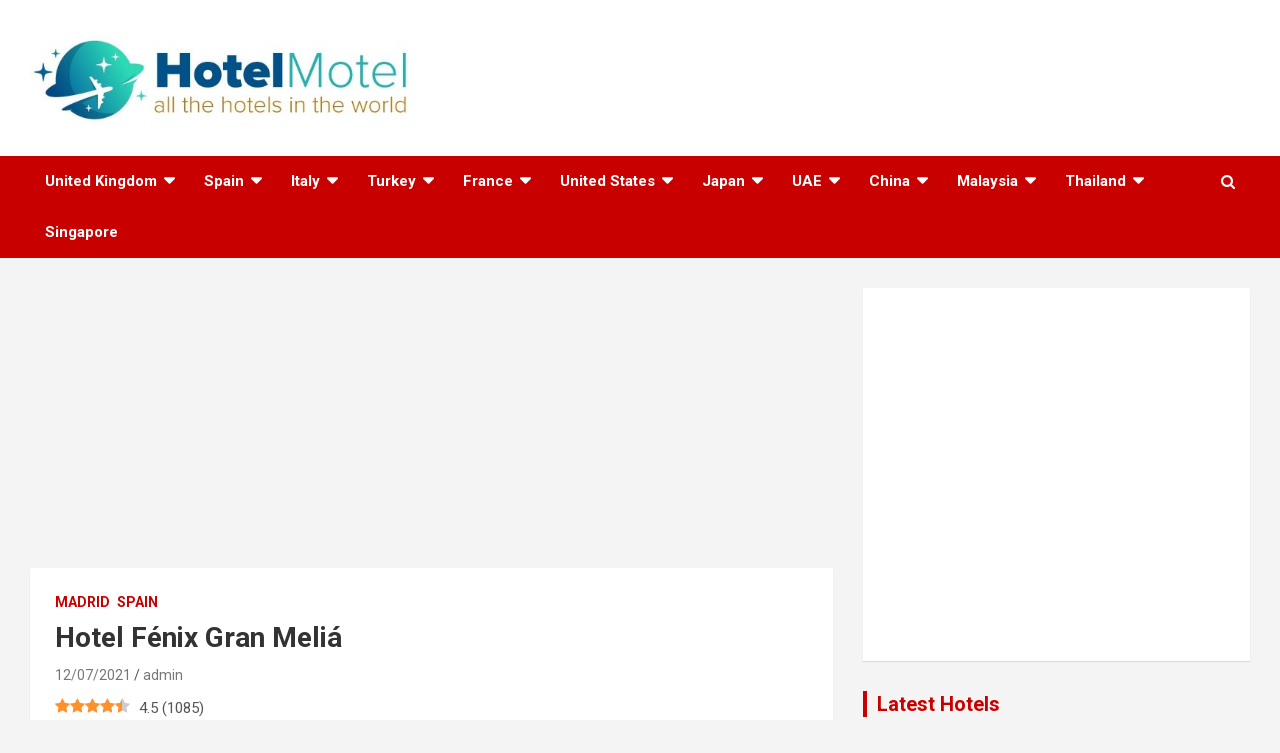

--- FILE ---
content_type: text/html; charset=UTF-8
request_url: https://www.hotelmotel.net/hotel-fenix-gran-melia/
body_size: 11335
content:
<!doctype html> <html dir="ltr" lang="en-GB" prefix="og: https://ogp.me/ns#"> <head> <meta charset="UTF-8">  <meta name="viewport" content="width=device-width"><link rel="profile" href="https://gmpg.org/xfn/11"> <title>Hotel Fénix Gran Meliá Madrid, Spain Prices and Online Reservation</title>  <meta name="description" content="Hotel Fénix Gran Meliá best prices and online booking 2026. You can check the accommodation opportunities and make a hotel reservation in Hotel Fénix Gran Meliá."> <meta name="robots" content="max-image-preview:large"> <meta name="author" content="admin"> <link rel="canonical" href="https://www.hotelmotel.net/hotel-fenix-gran-melia/"> <meta name="generator" content="All in One SEO (AIOSEO) 4.9.3"> <script src="https://pagead2.googlesyndication.com/pagead/js/adsbygoogle.js" async></script>  <script src="https://www.googletagmanager.com/gtag/js?id=UA-60088013-10" async></script> <script>
 window.dataLayer = window.dataLayer || [];
 function gtag(){dataLayer.push(arguments);}
 gtag('js', new Date());
 gtag('config', 'UA-60088013-10');</script> <base target="_blank"> <meta property="og:locale" content="en_GB"> <meta property="og:site_name" content="All the Hotels in the World -"> <meta property="og:type" content="article"> <meta property="og:title" content="Hotel Fénix Gran Meliá Madrid, Spain Prices and Online Reservation"> <meta property="og:description" content="Hotel Fénix Gran Meliá best prices and online booking 2026. You can check the accommodation opportunities and make a hotel reservation in Hotel Fénix Gran Meliá."> <meta property="og:url" content="https://www.hotelmotel.net/hotel-fenix-gran-melia/"> <meta property="og:image" content="https://www.hotelmotel.net/wp-content/uploads/2021/05/logo.jpg"> <meta property="og:image:secure_url" content="https://www.hotelmotel.net/wp-content/uploads/2021/05/logo.jpg"> <meta property="article:published_time" content="2021-07-12T16:36:23+00:00"> <meta property="article:modified_time" content="2021-07-13T13:38:36+00:00"> <meta name="twitter:card" content="summary"> <meta name="twitter:title" content="Hotel Fénix Gran Meliá Madrid, Spain Prices and Online Reservation"> <meta name="twitter:description" content="Hotel Fénix Gran Meliá best prices and online booking 2026. You can check the accommodation opportunities and make a hotel reservation in Hotel Fénix Gran Meliá."> <meta name="twitter:image" content="https://www.hotelmotel.net/wp-content/uploads/2021/05/logo.jpg"> <script type="application/ld+json" class="aioseo-schema">
			{"@context":"https:\/\/schema.org","@graph":[{"@type":"BlogPosting","@id":"https:\/\/www.hotelmotel.net\/hotel-fenix-gran-melia\/#blogposting","name":"Hotel F\u00e9nix Gran Meli\u00e1 Madrid, Spain Prices and Online Reservation","headline":"Hotel F\u00e9nix Gran Meli\u00e1","author":{"@id":"https:\/\/www.hotelmotel.net\/author\/hotelmotel\/#author"},"publisher":{"@id":"https:\/\/www.hotelmotel.net\/#organization"},"image":{"@type":"ImageObject","url":"https:\/\/lh3.googleusercontent.com\/p\/AF1QipNirVvxlB05SvARxNg5JoGrMHUlFa6XXLNq4n-A=s1600-w800-h398"},"datePublished":"2021-07-12T16:36:23+01:00","dateModified":"2021-07-13T13:38:36+01:00","inLanguage":"en-GB","commentCount":4,"mainEntityOfPage":{"@id":"https:\/\/www.hotelmotel.net\/hotel-fenix-gran-melia\/#webpage"},"isPartOf":{"@id":"https:\/\/www.hotelmotel.net\/hotel-fenix-gran-melia\/#webpage"},"articleSection":"Madrid, Spain"},{"@type":"BreadcrumbList","@id":"https:\/\/www.hotelmotel.net\/hotel-fenix-gran-melia\/#breadcrumblist","itemListElement":[{"@type":"ListItem","@id":"https:\/\/www.hotelmotel.net#listItem","position":1,"name":"Ev","item":"https:\/\/www.hotelmotel.net","nextItem":{"@type":"ListItem","@id":"https:\/\/www.hotelmotel.net\/hotels\/spain\/#listItem","name":"Spain"}},{"@type":"ListItem","@id":"https:\/\/www.hotelmotel.net\/hotels\/spain\/#listItem","position":2,"name":"Spain","item":"https:\/\/www.hotelmotel.net\/hotels\/spain\/","nextItem":{"@type":"ListItem","@id":"https:\/\/www.hotelmotel.net\/hotels\/spain\/madrid\/#listItem","name":"Madrid"},"previousItem":{"@type":"ListItem","@id":"https:\/\/www.hotelmotel.net#listItem","name":"Ev"}},{"@type":"ListItem","@id":"https:\/\/www.hotelmotel.net\/hotels\/spain\/madrid\/#listItem","position":3,"name":"Madrid","item":"https:\/\/www.hotelmotel.net\/hotels\/spain\/madrid\/","nextItem":{"@type":"ListItem","@id":"https:\/\/www.hotelmotel.net\/hotel-fenix-gran-melia\/#listItem","name":"Hotel F\u00e9nix Gran Meli\u00e1"},"previousItem":{"@type":"ListItem","@id":"https:\/\/www.hotelmotel.net\/hotels\/spain\/#listItem","name":"Spain"}},{"@type":"ListItem","@id":"https:\/\/www.hotelmotel.net\/hotel-fenix-gran-melia\/#listItem","position":4,"name":"Hotel F\u00e9nix Gran Meli\u00e1","previousItem":{"@type":"ListItem","@id":"https:\/\/www.hotelmotel.net\/hotels\/spain\/madrid\/#listItem","name":"Madrid"}}]},{"@type":"Organization","@id":"https:\/\/www.hotelmotel.net\/#organization","name":"Turkey Hotels","url":"https:\/\/www.hotelmotel.net\/","logo":{"@type":"ImageObject","url":"https:\/\/www.hotelmotel.net\/wp-content\/uploads\/2021\/05\/logo.jpg","@id":"https:\/\/www.hotelmotel.net\/hotel-fenix-gran-melia\/#organizationLogo","width":525,"height":130,"caption":"logo"},"image":{"@id":"https:\/\/www.hotelmotel.net\/hotel-fenix-gran-melia\/#organizationLogo"}},{"@type":"Person","@id":"https:\/\/www.hotelmotel.net\/author\/hotelmotel\/#author","url":"https:\/\/www.hotelmotel.net\/author\/hotelmotel\/","name":"admin","image":{"@type":"ImageObject","@id":"https:\/\/www.hotelmotel.net\/hotel-fenix-gran-melia\/#authorImage","url":"https:\/\/secure.gravatar.com\/avatar\/7da5946f47e81354db9364bbd011f4e59d3e3ae2210df5a956c4c93a1043259e?s=96&d=mm&r=g","width":96,"height":96,"caption":"admin"}},{"@type":"WebPage","@id":"https:\/\/www.hotelmotel.net\/hotel-fenix-gran-melia\/#webpage","url":"https:\/\/www.hotelmotel.net\/hotel-fenix-gran-melia\/","name":"Hotel F\u00e9nix Gran Meli\u00e1 Madrid, Spain Prices and Online Reservation","description":"Hotel F\u00e9nix Gran Meli\u00e1 best prices and online booking 2026. You can check the accommodation opportunities and make a hotel reservation in Hotel F\u00e9nix Gran Meli\u00e1.","inLanguage":"en-GB","isPartOf":{"@id":"https:\/\/www.hotelmotel.net\/#website"},"breadcrumb":{"@id":"https:\/\/www.hotelmotel.net\/hotel-fenix-gran-melia\/#breadcrumblist"},"author":{"@id":"https:\/\/www.hotelmotel.net\/author\/hotelmotel\/#author"},"creator":{"@id":"https:\/\/www.hotelmotel.net\/author\/hotelmotel\/#author"},"image":{"@type":"ImageObject","url":"https:\/\/lh3.googleusercontent.com\/p\/AF1QipNirVvxlB05SvARxNg5JoGrMHUlFa6XXLNq4n-A=s1600-w800-h398","@id":"https:\/\/www.hotelmotel.net\/hotel-fenix-gran-melia\/#mainImage"},"primaryImageOfPage":{"@id":"https:\/\/www.hotelmotel.net\/hotel-fenix-gran-melia\/#mainImage"},"datePublished":"2021-07-12T16:36:23+01:00","dateModified":"2021-07-13T13:38:36+01:00"},{"@type":"WebSite","@id":"https:\/\/www.hotelmotel.net\/#website","url":"https:\/\/www.hotelmotel.net\/","name":"All the Hotels in the World","inLanguage":"en-GB","publisher":{"@id":"https:\/\/www.hotelmotel.net\/#organization"}}]}
		</script>  <link rel="preload" href="https://www.hotelmotel.net/wp-content/plugins/rate-my-post/public/css/fonts/ratemypost.ttf" type="font/ttf" as="font" crossorigin="anonymous"><link rel="dns-prefetch" href="//fonts.googleapis.com"> <link rel="alternate" type="application/rss+xml" title="All the Hotels in the World &raquo; Feed" href="https://www.hotelmotel.net/feed/"> <link rel="alternate" type="application/rss+xml" title="All the Hotels in the World &raquo; Comments Feed" href="https://www.hotelmotel.net/comments/feed/"> <link rel="alternate" type="application/rss+xml" title="All the Hotels in the World &raquo; Hotel Fénix Gran Meliá Comments Feed" href="https://www.hotelmotel.net/hotel-fenix-gran-melia/feed/"> <link rel="alternate" title="oEmbed (JSON)" type="application/json+oembed" href="https://www.hotelmotel.net/wp-json/oembed/1.0/embed?url=https%3A%2F%2Fwww.hotelmotel.net%2Fhotel-fenix-gran-melia%2F"> <link rel="alternate" title="oEmbed (XML)" type="text/xml+oembed" href="https://www.hotelmotel.net/wp-json/oembed/1.0/embed?url=https%3A%2F%2Fwww.hotelmotel.net%2Fhotel-fenix-gran-melia%2F&#038;format=xml"> <script src="/s/54f2a2.js" defer></script><style id="wp-img-auto-sizes-contain-inline-css" type="text/css">
img:is([sizes=auto i],[sizes^="auto," i]){contain-intrinsic-size:3000px 1500px}
/*# sourceURL=wp-img-auto-sizes-contain-inline-css */
</style> <style id="wp-emoji-styles-inline-css" type="text/css">

	img.wp-smiley, img.emoji {
		display: inline !important;
		border: none !important;
		box-shadow: none !important;
		height: 1em !important;
		width: 1em !important;
		margin: 0 0.07em !important;
		vertical-align: -0.1em !important;
		background: none !important;
		padding: 0 !important;
	}
/*# sourceURL=wp-emoji-styles-inline-css */
</style> <style id="wp-block-library-inline-css" type="text/css">
:root{--wp-block-synced-color:#7a00df;--wp-block-synced-color--rgb:122,0,223;--wp-bound-block-color:var(--wp-block-synced-color);--wp-editor-canvas-background:#ddd;--wp-admin-theme-color:#007cba;--wp-admin-theme-color--rgb:0,124,186;--wp-admin-theme-color-darker-10:#006ba1;--wp-admin-theme-color-darker-10--rgb:0,107,160.5;--wp-admin-theme-color-darker-20:#005a87;--wp-admin-theme-color-darker-20--rgb:0,90,135;--wp-admin-border-width-focus:2px}@media (min-resolution:192dpi){:root{--wp-admin-border-width-focus:1.5px}}.wp-element-button{cursor:pointer}:root .has-very-light-gray-background-color{background-color:#eee}:root .has-very-dark-gray-background-color{background-color:#313131}:root .has-very-light-gray-color{color:#eee}:root .has-very-dark-gray-color{color:#313131}:root .has-vivid-green-cyan-to-vivid-cyan-blue-gradient-background{background:linear-gradient(135deg,#00d084,#0693e3)}:root .has-purple-crush-gradient-background{background:linear-gradient(135deg,#34e2e4,#4721fb 50%,#ab1dfe)}:root .has-hazy-dawn-gradient-background{background:linear-gradient(135deg,#faaca8,#dad0ec)}:root .has-subdued-olive-gradient-background{background:linear-gradient(135deg,#fafae1,#67a671)}:root .has-atomic-cream-gradient-background{background:linear-gradient(135deg,#fdd79a,#004a59)}:root .has-nightshade-gradient-background{background:linear-gradient(135deg,#330968,#31cdcf)}:root .has-midnight-gradient-background{background:linear-gradient(135deg,#020381,#2874fc)}:root{--wp--preset--font-size--normal:16px;--wp--preset--font-size--huge:42px}.has-regular-font-size{font-size:1em}.has-larger-font-size{font-size:2.625em}.has-normal-font-size{font-size:var(--wp--preset--font-size--normal)}.has-huge-font-size{font-size:var(--wp--preset--font-size--huge)}.has-text-align-center{text-align:center}.has-text-align-left{text-align:left}.has-text-align-right{text-align:right}.has-fit-text{white-space:nowrap!important}#end-resizable-editor-section{display:none}.aligncenter{clear:both}.items-justified-left{justify-content:flex-start}.items-justified-center{justify-content:center}.items-justified-right{justify-content:flex-end}.items-justified-space-between{justify-content:space-between}.screen-reader-text{border:0;clip-path:inset(50%);height:1px;margin:-1px;overflow:hidden;padding:0;position:absolute;width:1px;word-wrap:normal!important}.screen-reader-text:focus{background-color:#ddd;clip-path:none;color:#444;display:block;font-size:1em;height:auto;left:5px;line-height:normal;padding:15px 23px 14px;text-decoration:none;top:5px;width:auto;z-index:100000}html :where(.has-border-color){border-style:solid}html :where([style*=border-top-color]){border-top-style:solid}html :where([style*=border-right-color]){border-right-style:solid}html :where([style*=border-bottom-color]){border-bottom-style:solid}html :where([style*=border-left-color]){border-left-style:solid}html :where([style*=border-width]){border-style:solid}html :where([style*=border-top-width]){border-top-style:solid}html :where([style*=border-right-width]){border-right-style:solid}html :where([style*=border-bottom-width]){border-bottom-style:solid}html :where([style*=border-left-width]){border-left-style:solid}html :where(img[class*=wp-image-]){height:auto;max-width:100%}:where(figure){margin:0 0 1em}html :where(.is-position-sticky){--wp-admin--admin-bar--position-offset:var(--wp-admin--admin-bar--height,0px)}@media screen and (max-width:600px){html :where(.is-position-sticky){--wp-admin--admin-bar--position-offset:0px}}

/*# sourceURL=wp-block-library-inline-css */
</style><style id="global-styles-inline-css" type="text/css">
:root{--wp--preset--aspect-ratio--square: 1;--wp--preset--aspect-ratio--4-3: 4/3;--wp--preset--aspect-ratio--3-4: 3/4;--wp--preset--aspect-ratio--3-2: 3/2;--wp--preset--aspect-ratio--2-3: 2/3;--wp--preset--aspect-ratio--16-9: 16/9;--wp--preset--aspect-ratio--9-16: 9/16;--wp--preset--color--black: #000000;--wp--preset--color--cyan-bluish-gray: #abb8c3;--wp--preset--color--white: #ffffff;--wp--preset--color--pale-pink: #f78da7;--wp--preset--color--vivid-red: #cf2e2e;--wp--preset--color--luminous-vivid-orange: #ff6900;--wp--preset--color--luminous-vivid-amber: #fcb900;--wp--preset--color--light-green-cyan: #7bdcb5;--wp--preset--color--vivid-green-cyan: #00d084;--wp--preset--color--pale-cyan-blue: #8ed1fc;--wp--preset--color--vivid-cyan-blue: #0693e3;--wp--preset--color--vivid-purple: #9b51e0;--wp--preset--gradient--vivid-cyan-blue-to-vivid-purple: linear-gradient(135deg,rgb(6,147,227) 0%,rgb(155,81,224) 100%);--wp--preset--gradient--light-green-cyan-to-vivid-green-cyan: linear-gradient(135deg,rgb(122,220,180) 0%,rgb(0,208,130) 100%);--wp--preset--gradient--luminous-vivid-amber-to-luminous-vivid-orange: linear-gradient(135deg,rgb(252,185,0) 0%,rgb(255,105,0) 100%);--wp--preset--gradient--luminous-vivid-orange-to-vivid-red: linear-gradient(135deg,rgb(255,105,0) 0%,rgb(207,46,46) 100%);--wp--preset--gradient--very-light-gray-to-cyan-bluish-gray: linear-gradient(135deg,rgb(238,238,238) 0%,rgb(169,184,195) 100%);--wp--preset--gradient--cool-to-warm-spectrum: linear-gradient(135deg,rgb(74,234,220) 0%,rgb(151,120,209) 20%,rgb(207,42,186) 40%,rgb(238,44,130) 60%,rgb(251,105,98) 80%,rgb(254,248,76) 100%);--wp--preset--gradient--blush-light-purple: linear-gradient(135deg,rgb(255,206,236) 0%,rgb(152,150,240) 100%);--wp--preset--gradient--blush-bordeaux: linear-gradient(135deg,rgb(254,205,165) 0%,rgb(254,45,45) 50%,rgb(107,0,62) 100%);--wp--preset--gradient--luminous-dusk: linear-gradient(135deg,rgb(255,203,112) 0%,rgb(199,81,192) 50%,rgb(65,88,208) 100%);--wp--preset--gradient--pale-ocean: linear-gradient(135deg,rgb(255,245,203) 0%,rgb(182,227,212) 50%,rgb(51,167,181) 100%);--wp--preset--gradient--electric-grass: linear-gradient(135deg,rgb(202,248,128) 0%,rgb(113,206,126) 100%);--wp--preset--gradient--midnight: linear-gradient(135deg,rgb(2,3,129) 0%,rgb(40,116,252) 100%);--wp--preset--font-size--small: 13px;--wp--preset--font-size--medium: 20px;--wp--preset--font-size--large: 36px;--wp--preset--font-size--x-large: 42px;--wp--preset--spacing--20: 0.44rem;--wp--preset--spacing--30: 0.67rem;--wp--preset--spacing--40: 1rem;--wp--preset--spacing--50: 1.5rem;--wp--preset--spacing--60: 2.25rem;--wp--preset--spacing--70: 3.38rem;--wp--preset--spacing--80: 5.06rem;--wp--preset--shadow--natural: 6px 6px 9px rgba(0, 0, 0, 0.2);--wp--preset--shadow--deep: 12px 12px 50px rgba(0, 0, 0, 0.4);--wp--preset--shadow--sharp: 6px 6px 0px rgba(0, 0, 0, 0.2);--wp--preset--shadow--outlined: 6px 6px 0px -3px rgb(255, 255, 255), 6px 6px rgb(0, 0, 0);--wp--preset--shadow--crisp: 6px 6px 0px rgb(0, 0, 0);}:where(.is-layout-flex){gap: 0.5em;}:where(.is-layout-grid){gap: 0.5em;}body .is-layout-flex{display: flex;}.is-layout-flex{flex-wrap: wrap;align-items: center;}.is-layout-flex > :is(*, div){margin: 0;}body .is-layout-grid{display: grid;}.is-layout-grid > :is(*, div){margin: 0;}:where(.wp-block-columns.is-layout-flex){gap: 2em;}:where(.wp-block-columns.is-layout-grid){gap: 2em;}:where(.wp-block-post-template.is-layout-flex){gap: 1.25em;}:where(.wp-block-post-template.is-layout-grid){gap: 1.25em;}.has-black-color{color: var(--wp--preset--color--black) !important;}.has-cyan-bluish-gray-color{color: var(--wp--preset--color--cyan-bluish-gray) !important;}.has-white-color{color: var(--wp--preset--color--white) !important;}.has-pale-pink-color{color: var(--wp--preset--color--pale-pink) !important;}.has-vivid-red-color{color: var(--wp--preset--color--vivid-red) !important;}.has-luminous-vivid-orange-color{color: var(--wp--preset--color--luminous-vivid-orange) !important;}.has-luminous-vivid-amber-color{color: var(--wp--preset--color--luminous-vivid-amber) !important;}.has-light-green-cyan-color{color: var(--wp--preset--color--light-green-cyan) !important;}.has-vivid-green-cyan-color{color: var(--wp--preset--color--vivid-green-cyan) !important;}.has-pale-cyan-blue-color{color: var(--wp--preset--color--pale-cyan-blue) !important;}.has-vivid-cyan-blue-color{color: var(--wp--preset--color--vivid-cyan-blue) !important;}.has-vivid-purple-color{color: var(--wp--preset--color--vivid-purple) !important;}.has-black-background-color{background-color: var(--wp--preset--color--black) !important;}.has-cyan-bluish-gray-background-color{background-color: var(--wp--preset--color--cyan-bluish-gray) !important;}.has-white-background-color{background-color: var(--wp--preset--color--white) !important;}.has-pale-pink-background-color{background-color: var(--wp--preset--color--pale-pink) !important;}.has-vivid-red-background-color{background-color: var(--wp--preset--color--vivid-red) !important;}.has-luminous-vivid-orange-background-color{background-color: var(--wp--preset--color--luminous-vivid-orange) !important;}.has-luminous-vivid-amber-background-color{background-color: var(--wp--preset--color--luminous-vivid-amber) !important;}.has-light-green-cyan-background-color{background-color: var(--wp--preset--color--light-green-cyan) !important;}.has-vivid-green-cyan-background-color{background-color: var(--wp--preset--color--vivid-green-cyan) !important;}.has-pale-cyan-blue-background-color{background-color: var(--wp--preset--color--pale-cyan-blue) !important;}.has-vivid-cyan-blue-background-color{background-color: var(--wp--preset--color--vivid-cyan-blue) !important;}.has-vivid-purple-background-color{background-color: var(--wp--preset--color--vivid-purple) !important;}.has-black-border-color{border-color: var(--wp--preset--color--black) !important;}.has-cyan-bluish-gray-border-color{border-color: var(--wp--preset--color--cyan-bluish-gray) !important;}.has-white-border-color{border-color: var(--wp--preset--color--white) !important;}.has-pale-pink-border-color{border-color: var(--wp--preset--color--pale-pink) !important;}.has-vivid-red-border-color{border-color: var(--wp--preset--color--vivid-red) !important;}.has-luminous-vivid-orange-border-color{border-color: var(--wp--preset--color--luminous-vivid-orange) !important;}.has-luminous-vivid-amber-border-color{border-color: var(--wp--preset--color--luminous-vivid-amber) !important;}.has-light-green-cyan-border-color{border-color: var(--wp--preset--color--light-green-cyan) !important;}.has-vivid-green-cyan-border-color{border-color: var(--wp--preset--color--vivid-green-cyan) !important;}.has-pale-cyan-blue-border-color{border-color: var(--wp--preset--color--pale-cyan-blue) !important;}.has-vivid-cyan-blue-border-color{border-color: var(--wp--preset--color--vivid-cyan-blue) !important;}.has-vivid-purple-border-color{border-color: var(--wp--preset--color--vivid-purple) !important;}.has-vivid-cyan-blue-to-vivid-purple-gradient-background{background: var(--wp--preset--gradient--vivid-cyan-blue-to-vivid-purple) !important;}.has-light-green-cyan-to-vivid-green-cyan-gradient-background{background: var(--wp--preset--gradient--light-green-cyan-to-vivid-green-cyan) !important;}.has-luminous-vivid-amber-to-luminous-vivid-orange-gradient-background{background: var(--wp--preset--gradient--luminous-vivid-amber-to-luminous-vivid-orange) !important;}.has-luminous-vivid-orange-to-vivid-red-gradient-background{background: var(--wp--preset--gradient--luminous-vivid-orange-to-vivid-red) !important;}.has-very-light-gray-to-cyan-bluish-gray-gradient-background{background: var(--wp--preset--gradient--very-light-gray-to-cyan-bluish-gray) !important;}.has-cool-to-warm-spectrum-gradient-background{background: var(--wp--preset--gradient--cool-to-warm-spectrum) !important;}.has-blush-light-purple-gradient-background{background: var(--wp--preset--gradient--blush-light-purple) !important;}.has-blush-bordeaux-gradient-background{background: var(--wp--preset--gradient--blush-bordeaux) !important;}.has-luminous-dusk-gradient-background{background: var(--wp--preset--gradient--luminous-dusk) !important;}.has-pale-ocean-gradient-background{background: var(--wp--preset--gradient--pale-ocean) !important;}.has-electric-grass-gradient-background{background: var(--wp--preset--gradient--electric-grass) !important;}.has-midnight-gradient-background{background: var(--wp--preset--gradient--midnight) !important;}.has-small-font-size{font-size: var(--wp--preset--font-size--small) !important;}.has-medium-font-size{font-size: var(--wp--preset--font-size--medium) !important;}.has-large-font-size{font-size: var(--wp--preset--font-size--large) !important;}.has-x-large-font-size{font-size: var(--wp--preset--font-size--x-large) !important;}
/*# sourceURL=global-styles-inline-css */
</style> <style id="classic-theme-styles-inline-css" type="text/css">
/*! This file is auto-generated */
.wp-block-button__link{color:#fff;background-color:#32373c;border-radius:9999px;box-shadow:none;text-decoration:none;padding:calc(.667em + 2px) calc(1.333em + 2px);font-size:1.125em}.wp-block-file__button{background:#32373c;color:#fff;text-decoration:none}
/*# sourceURL=/wp-includes/css/classic-themes.min.css */
</style>      <link rel="stylesheet" id="newscard-google-fonts-css" href="//fonts.googleapis.com/css?family=Roboto%3A100%2C300%2C300i%2C400%2C400i%2C500%2C500i%2C700%2C700i&#038;ver=6.9" type="text/css" media="all">   <script src="/s/d65e03.js"></script> <link rel="https://api.w.org/" href="https://www.hotelmotel.net/wp-json/"><link rel="alternate" title="JSON" type="application/json" href="https://www.hotelmotel.net/wp-json/wp/v2/posts/461"><link rel="EditURI" type="application/rsd+xml" title="RSD" href="https://www.hotelmotel.net/xmlrpc.php?rsd"> <meta name="generator" content="WordPress 6.9"> <link rel="shortlink" href="https://www.hotelmotel.net/?p=461"> <link rel="stylesheet" href="/s/792640.css"> <link rel="icon" href="https://www.hotelmotel.net/wp-content/uploads/2021/05/favicon-150x150.ico" sizes="32x32"> <link rel="icon" href="https://www.hotelmotel.net/wp-content/uploads/2021/05/favicon.ico" sizes="192x192"> <link rel="apple-touch-icon" href="https://www.hotelmotel.net/wp-content/uploads/2021/05/favicon.ico"> <meta name="msapplication-TileImage" content="https://www.hotelmotel.net/wp-content/uploads/2021/05/favicon.ico"> </head> <body class="wp-singular post-template-default single single-post postid-461 single-format-standard wp-custom-logo wp-theme-game theme-body"> <div id="page" class="site"> <a class="skip-link screen-reader-text" href="#content">Skip to content</a> <header id="masthead" class="site-header"> <nav class="navbar navbar-expand-lg d-block"> <div class="navbar-head" > <div class="container"> <div class="row navbar-head-row align-items-center"> <div class="col-lg-4"> <div class="site-branding navbar-brand"> <a href="https://www.hotelmotel.net/" class="custom-logo-link" rel="home"><img width="525" height="130" src="/s/img/wp-content/uploads/2021/05/logo.jpg" class="custom-logo" alt="logo" decoding="async" fetchpriority="high" srcset="/s/img/wp-content/uploads/2021/05/logo.jpg 525w, /s/img/wp-content/uploads/2021/05/logo-300x74.jpg 300w" sizes="(max-width: 525px) 100vw, 525px"></a> <h2 class="site-title"><a href="https://www.hotelmotel.net/" rel="home">All the Hotels in the World</a></h2> </div> </div> </div> </div> </div> <div class="navigation-bar"> <div class="navigation-bar-top"> <div class="container"> <button class="navbar-toggler menu-toggle" type="button" data-toggle="collapse" data-target="#navbarCollapse" aria-controls="navbarCollapse" aria-expanded="false" aria-label="Toggle navigation"></button> <span class="search-toggle"></span> </div> <div class="search-bar"> <div class="container"> <div class="search-block off"> <form action="https://www.hotelmotel.net/" method="get" class="search-form"> <label class="assistive-text"> Search </label> <div class="input-group"> <input type="search" value="" placeholder="Search" class="form-control s" name="s"> <div class="input-group-prepend"> <button class="btn btn-theme">Search</button> </div> </div> </form> </div> </div> </div> </div> <div class="navbar-main"> <div class="container"> <div class="collapse navbar-collapse" id="navbarCollapse"> <div id="site-navigation" class="main-navigation" role="navigation"> <ul class="nav-menu navbar-nav d-lg-block"><li id="menu-item-24" class="menu-item menu-item-type-taxonomy menu-item-object-category menu-item-has-children menu-item-24"><a href="https://www.hotelmotel.net/hotels/united-kingdom/">United Kingdom</a> <ul class="sub-menu"> <li id="menu-item-25" class="menu-item menu-item-type-taxonomy menu-item-object-category menu-item-25"><a href="https://www.hotelmotel.net/hotels/united-kingdom/london/">London</a></li> </ul> </li> <li id="menu-item-560" class="menu-item menu-item-type-taxonomy menu-item-object-category current-post-ancestor current-menu-parent current-post-parent menu-item-has-children menu-item-560"><a href="https://www.hotelmotel.net/hotels/spain/">Spain</a> <ul class="sub-menu"> <li id="menu-item-561" class="menu-item menu-item-type-taxonomy menu-item-object-category current-post-ancestor current-menu-parent current-post-parent menu-item-561"><a href="https://www.hotelmotel.net/hotels/spain/madrid/">Madrid</a></li> <li id="menu-item-1086" class="menu-item menu-item-type-taxonomy menu-item-object-category menu-item-1086"><a href="https://www.hotelmotel.net/hotels/spain/barcelona/">Barcelona</a></li> </ul> </li> <li id="menu-item-562" class="menu-item menu-item-type-taxonomy menu-item-object-category menu-item-has-children menu-item-562"><a href="https://www.hotelmotel.net/hotels/italy/">Italy</a> <ul class="sub-menu"> <li id="menu-item-563" class="menu-item menu-item-type-taxonomy menu-item-object-category menu-item-563"><a href="https://www.hotelmotel.net/hotels/italy/venice/">Venice</a></li> <li id="menu-item-1206" class="menu-item menu-item-type-taxonomy menu-item-object-category menu-item-1206"><a href="https://www.hotelmotel.net/hotels/italy/rome/">Rome</a></li> </ul> </li> <li id="menu-item-602" class="menu-item menu-item-type-taxonomy menu-item-object-category menu-item-has-children menu-item-602"><a href="https://www.hotelmotel.net/hotels/turkey/">Turkey</a> <ul class="sub-menu"> <li id="menu-item-1828" class="menu-item menu-item-type-taxonomy menu-item-object-category menu-item-1828"><a href="https://www.hotelmotel.net/hotels/turkey/istanbul/">Istanbul</a></li> <li id="menu-item-1328" class="menu-item menu-item-type-taxonomy menu-item-object-category menu-item-1328"><a href="https://www.hotelmotel.net/hotels/turkey/ankara/">Ankara</a></li> <li id="menu-item-604" class="menu-item menu-item-type-taxonomy menu-item-object-category menu-item-has-children menu-item-604"><a href="https://www.hotelmotel.net/hotels/turkey/izmir/">Izmir</a> <ul class="sub-menu"> <li id="menu-item-603" class="menu-item menu-item-type-taxonomy menu-item-object-category menu-item-603"><a href="https://www.hotelmotel.net/hotels/turkey/izmir/cesme/">Cesme</a></li> </ul> </li> <li id="menu-item-1950" class="menu-item menu-item-type-taxonomy menu-item-object-category menu-item-has-children menu-item-1950"><a href="https://www.hotelmotel.net/hotels/turkey/antalya/">Antalya</a> <ul class="sub-menu"> <li id="menu-item-1951" class="menu-item menu-item-type-taxonomy menu-item-object-category menu-item-1951"><a href="https://www.hotelmotel.net/hotels/turkey/antalya/alanya/">Alanya</a></li> </ul> </li> <li id="menu-item-961" class="menu-item menu-item-type-taxonomy menu-item-object-category menu-item-has-children menu-item-961"><a href="https://www.hotelmotel.net/hotels/turkey/mugla/">Mugla</a> <ul class="sub-menu"> <li id="menu-item-962" class="menu-item menu-item-type-taxonomy menu-item-object-category menu-item-962"><a href="https://www.hotelmotel.net/hotels/turkey/mugla/bodrum/">Bodrum</a></li> <li id="menu-item-963" class="menu-item menu-item-type-taxonomy menu-item-object-category menu-item-963"><a href="https://www.hotelmotel.net/hotels/turkey/mugla/marmaris/">Marmaris</a></li> </ul> </li> <li id="menu-item-2070" class="menu-item menu-item-type-taxonomy menu-item-object-category menu-item-has-children menu-item-2070"><a href="https://www.hotelmotel.net/hotels/turkey/aydin/">Aydin</a> <ul class="sub-menu"> <li id="menu-item-2193" class="menu-item menu-item-type-taxonomy menu-item-object-category menu-item-2193"><a href="https://www.hotelmotel.net/hotels/turkey/aydin/kusadasi/">Kusadasi</a></li> </ul> </li> </ul> </li> <li id="menu-item-1460" class="menu-item menu-item-type-taxonomy menu-item-object-category menu-item-has-children menu-item-1460"><a href="https://www.hotelmotel.net/hotels/france/">France</a> <ul class="sub-menu"> <li id="menu-item-1461" class="menu-item menu-item-type-taxonomy menu-item-object-category menu-item-1461"><a href="https://www.hotelmotel.net/hotels/france/lyon/">Lyon</a></li> <li id="menu-item-1462" class="menu-item menu-item-type-taxonomy menu-item-object-category menu-item-1462"><a href="https://www.hotelmotel.net/hotels/france/paris/">Paris</a></li> </ul> </li> <li id="menu-item-2273" class="menu-item menu-item-type-taxonomy menu-item-object-category menu-item-has-children menu-item-2273"><a href="https://www.hotelmotel.net/hotels/america/">United States</a> <ul class="sub-menu"> <li id="menu-item-2274" class="menu-item menu-item-type-taxonomy menu-item-object-category menu-item-2274"><a href="https://www.hotelmotel.net/hotels/america/miami/">Miami</a></li> <li id="menu-item-2275" class="menu-item menu-item-type-taxonomy menu-item-object-category menu-item-2275"><a href="https://www.hotelmotel.net/hotels/america/new-york/">New York</a></li> <li id="menu-item-2540" class="menu-item menu-item-type-taxonomy menu-item-object-category menu-item-2540"><a href="https://www.hotelmotel.net/hotels/america/las-vegas/">Las Vegas</a></li> <li id="menu-item-2541" class="menu-item menu-item-type-taxonomy menu-item-object-category menu-item-2541"><a href="https://www.hotelmotel.net/hotels/america/los-angeles/">Los Angeles</a></li> </ul> </li> <li id="menu-item-2524" class="menu-item menu-item-type-taxonomy menu-item-object-category menu-item-has-children menu-item-2524"><a href="https://www.hotelmotel.net/hotels/japan/">Japan</a> <ul class="sub-menu"> <li id="menu-item-2525" class="menu-item menu-item-type-taxonomy menu-item-object-category menu-item-2525"><a href="https://www.hotelmotel.net/hotels/japan/tokyo/">Tokyo</a></li> </ul> </li> <li id="menu-item-2526" class="menu-item menu-item-type-taxonomy menu-item-object-category menu-item-has-children menu-item-2526"><a href="https://www.hotelmotel.net/hotels/uae/">UAE</a> <ul class="sub-menu"> <li id="menu-item-2527" class="menu-item menu-item-type-taxonomy menu-item-object-category menu-item-2527"><a href="https://www.hotelmotel.net/hotels/uae/dubai/">Dubai</a></li> </ul> </li> <li id="menu-item-2528" class="menu-item menu-item-type-taxonomy menu-item-object-category menu-item-has-children menu-item-2528"><a href="https://www.hotelmotel.net/hotels/china/">China</a> <ul class="sub-menu"> <li id="menu-item-2529" class="menu-item menu-item-type-taxonomy menu-item-object-category menu-item-2529"><a href="https://www.hotelmotel.net/hotels/china/hong-kong/">Hong Kong</a></li> <li id="menu-item-2530" class="menu-item menu-item-type-taxonomy menu-item-object-category menu-item-2530"><a href="https://www.hotelmotel.net/hotels/china/macau/">Macau</a></li> <li id="menu-item-2531" class="menu-item menu-item-type-taxonomy menu-item-object-category menu-item-2531"><a href="https://www.hotelmotel.net/hotels/china/shenzhen/">Shenzhen</a></li> </ul> </li> <li id="menu-item-2532" class="menu-item menu-item-type-taxonomy menu-item-object-category menu-item-has-children menu-item-2532"><a href="https://www.hotelmotel.net/hotels/malaysia/">Malaysia</a> <ul class="sub-menu"> <li id="menu-item-2533" class="menu-item menu-item-type-taxonomy menu-item-object-category menu-item-2533"><a href="https://www.hotelmotel.net/hotels/malaysia/kuala-lumpur/">Kuala Lumpur</a></li> </ul> </li> <li id="menu-item-2534" class="menu-item menu-item-type-taxonomy menu-item-object-category menu-item-has-children menu-item-2534"><a href="https://www.hotelmotel.net/hotels/thailand/">Thailand</a> <ul class="sub-menu"> <li id="menu-item-2535" class="menu-item menu-item-type-taxonomy menu-item-object-category menu-item-2535"><a href="https://www.hotelmotel.net/hotels/thailand/bangkok/">Bangkok</a></li> <li id="menu-item-2536" class="menu-item menu-item-type-taxonomy menu-item-object-category menu-item-2536"><a href="https://www.hotelmotel.net/hotels/thailand/phuket/">Phuket</a></li> <li id="menu-item-2539" class="menu-item menu-item-type-taxonomy menu-item-object-category menu-item-2539"><a href="https://www.hotelmotel.net/hotels/thailand/pattaya/">Pattaya</a></li> </ul> </li> <li id="menu-item-2537" class="menu-item menu-item-type-taxonomy menu-item-object-category menu-item-2537"><a href="https://www.hotelmotel.net/hotels/singapore/">Singapore</a></li> </ul> </div> </div> <div class="nav-search"> <span class="search-toggle"></span> </div> </div> </div> </div> </nav> </header> <div id="content" class="site-content "> <div class="container"> <div class="row justify-content-center site-content-row"> <div id="primary" class="col-lg-8 content-area"> <main id="main" class="site-main"> <script src="https://pagead2.googlesyndication.com/pagead/js/adsbygoogle.js" async></script>  <ins class="adsbygoogle" style="display: block;" data-ad-client="ca-pub-7231755825576889" data-ad-slot="7241242066" data-ad-format="auto" data-full-width-responsive="true"></ins> <script>
     (adsbygoogle = window.adsbygoogle || []).push({});</script> <div class="post-461 post type-post status-publish format-standard has-post-thumbnail hentry category-madrid category-spain"> <div class="entry-meta category-meta"> <div class="cat-links"><a href="https://www.hotelmotel.net/hotels/spain/madrid/" rel="category tag">Madrid</a> <a href="https://www.hotelmotel.net/hotels/spain/" rel="category tag">Spain</a></div> </div> <header class="entry-header"> <h1 class="entry-title">Hotel Fénix Gran Meliá</h1> <div class="entry-meta"> <div class="date"><a href="https://www.hotelmotel.net/hotel-fenix-gran-melia/" title="Hotel Fénix Gran Meliá">12/07/2021</a> </div> <div class="by-author vcard author"><a href="https://www.hotelmotel.net/author/hotelmotel/">admin</a> </div> </div> </header> <div class="entry-content"> <div class="rmp-results-widget js-rmp-results-widget js-rmp-results-widget--461 " data-post-id="461"> <div class="rmp-results-widget__visual-rating"> <i class="js-rmp-results-icon rmp-icon rmp-icon--ratings rmp-icon--star rmp-icon--full-highlight"></i><i class="js-rmp-results-icon rmp-icon rmp-icon--ratings rmp-icon--star rmp-icon--full-highlight"></i><i class="js-rmp-results-icon rmp-icon rmp-icon--ratings rmp-icon--star rmp-icon--full-highlight"></i><i class="js-rmp-results-icon rmp-icon rmp-icon--ratings rmp-icon--star rmp-icon--full-highlight"></i><i class="js-rmp-results-icon rmp-icon rmp-icon--ratings rmp-icon--star rmp-icon--half-highlight js-rmp-replace-half-star"></i> </div> <div class="rmp-results-widget__avg-rating"> <span class="js-rmp-avg-rating"> 4.5 </span> </div> <div class="rmp-results-widget__vote-count"> (<span class="js-rmp-vote-count">1085</span>) </div></div> <p>Hotel Fénix Gran Meliá includes address, phone, route map and comments.</p> <p>Address : Calle de Hermosilla, 2, Madrid &#8211; Spain </p> <p>Phone : 914 31 67 00</p> <h2>Hotel Fénix Gran Meliá Road Route</h2> <p> <iframe width="100%" height="500px" frameborder="0" style="border:0" src="//www.google.com/maps/embed/v1/place?key=AIzaSyCfJsETdUzMpdgyQFqmp3UopJdKX8r7qf0&#038;q=Hotel Fénix Gran Meliá&#038;zoom=18" allowfullscreen><br /> </iframe></p> <p><img decoding="async" src="//maps.googleapis.com/maps/api/place/photo?maxwidth=800&#038;maxheight=600&#038;photoreference=Aap_uEAX9XvqVW5L6tGJh4h7l97uqfFTzSSiBw84Ah3R4EX1cSD3MlD2ox995EkPpUhP2fB4Yc-t3Wnqkvz7MWVTVl1soQnMzj52mtjNMJGbGxD7nObWPjaZ-XGiPA3QEFbPiIINNzCfbkWYbPwQPOYgek8TAcwrabMlZhtPrODdAQ8BqQkJ&#038;key=AIzaSyCfJsETdUzMpdgyQFqmp3UopJdKX8r7qf0" F Gran Meli class="wp-image-26" width="800px" height="600px"></p> <p> Hotel Fénix Gran Meliá Spain provides service in. Its full address is Calle de Hermosilla, 2, Madrid &#8211; Spain olan Hotel Fénix Gran Meliá, you can reach its business by phone 914 31 67 00 . You can also use the map above to get Hotel Fénix Gran Meliá transportation and directions information. You can review the Hotel Fénix Gran Meliá section at the bottom of our page, see the company score and share your experiences by commenting if you want. For more detailed information about Hotel Fénix Gran Meliá you can contact Hotel Fénix Gran Meliá using the information above.</p> <p>All information about Hotel Fénix Gran Meliá on our page is taken from Google Maps. Our company cannot be held responsible for the accuracy of the information. The responsibilities of the comments made for Hotel Fénix Gran Meliá belong to the commenter. If you think that there is an error or deficiency in Hotel Fénix Gran Meliá belong to the commenter. If you think that there is an error or deficiency in Hotel Fénix Gran Meliá and want the business information to be removed, you can contact us on our contact page. </p> <div class="rmp-widgets-container rmp-wp-plugin rmp-main-container js-rmp-widgets-container js-rmp-widgets-container--461 " data-post-id="461">  <div class="rmp-rating-widget js-rmp-rating-widget"> <p class="rmp-heading rmp-heading--title"> How useful was this post? </p> <p class="rmp-heading rmp-heading--subtitle"> Click on a star to rate it! </p> <div class="rmp-rating-widget__icons"> <ul class="rmp-rating-widget__icons-list js-rmp-rating-icons-list"> <li class="rmp-rating-widget__icons-list__icon js-rmp-rating-item" data-descriptive-rating="Not at all useful" data-value="1"> <i class="js-rmp-rating-icon rmp-icon rmp-icon--ratings rmp-icon--star rmp-icon--full-highlight"></i> </li> <li class="rmp-rating-widget__icons-list__icon js-rmp-rating-item" data-descriptive-rating="Somewhat useful" data-value="2"> <i class="js-rmp-rating-icon rmp-icon rmp-icon--ratings rmp-icon--star rmp-icon--full-highlight"></i> </li> <li class="rmp-rating-widget__icons-list__icon js-rmp-rating-item" data-descriptive-rating="Useful" data-value="3"> <i class="js-rmp-rating-icon rmp-icon rmp-icon--ratings rmp-icon--star rmp-icon--full-highlight"></i> </li> <li class="rmp-rating-widget__icons-list__icon js-rmp-rating-item" data-descriptive-rating="Fairly useful" data-value="4"> <i class="js-rmp-rating-icon rmp-icon rmp-icon--ratings rmp-icon--star rmp-icon--full-highlight"></i> </li> <li class="rmp-rating-widget__icons-list__icon js-rmp-rating-item" data-descriptive-rating="Very useful" data-value="5"> <i class="js-rmp-rating-icon rmp-icon rmp-icon--ratings rmp-icon--star rmp-icon--half-highlight js-rmp-replace-half-star"></i> </li> </ul> </div> <p class="rmp-rating-widget__hover-text js-rmp-hover-text"></p> <button class="rmp-rating-widget__submit-btn rmp-btn js-submit-rating-btn"> Submit Rating </button> <p class="rmp-rating-widget__results js-rmp-results "> Average rating <span class="rmp-rating-widget__results__rating js-rmp-avg-rating">4.5</span> / 5. Vote count: <span class="rmp-rating-widget__results__votes js-rmp-vote-count">1085</span> </p> <p class="rmp-rating-widget__not-rated js-rmp-not-rated rmp-rating-widget__not-rated--hidden"> No votes so far! Be the first to rate this post. </p> <p class="rmp-rating-widget__msg js-rmp-msg"></p> </div>  </div><div class="post-views content-post post-461 entry-meta load-static"> <span class="post-views-icon dashicons dashicons-chart-bar"></span> <span class="post-views-label">Post Views:</span> <span class="post-views-count">568</span> </div> </div> </div> <nav class="navigation post-navigation" aria-label="Posts"> <h2 class="screen-reader-text">Post navigation</h2> <div class="nav-links"><div class="nav-previous"><a href="https://www.hotelmotel.net/hospes-puerta-de-alcala/" rel="prev">Hospes Puerta De Alcalá</a></div><div class="nav-next"><a href="https://www.hotelmotel.net/hotel-lavapies/" rel="next">Hotel Lavapiés</a></div></div> </nav> <div id="comments" class="comments-area"> <h2 class="comments-title"> <span>Hotel Fénix Gran Meliá</span> Comments </h2> <ol class="comment-list"> <li id="comment-1245" class="comment byuser comment-author-hotelmotel bypostauthor even thread-even depth-1"> <article id="div-comment-1245" class="comment-body"> <footer class="comment-meta"> <div class="comment-author vcard"> <img alt="" src="//secure.gravatar.com/avatar/7da5946f47e81354db9364bbd011f4e59d3e3ae2210df5a956c4c93a1043259e?s=32&#038;d=mm&#038;r=g" srcset="//secure.gravatar.com/avatar/7da5946f47e81354db9364bbd011f4e59d3e3ae2210df5a956c4c93a1043259e?s=64&#038;d=mm&#038;r=g 2x" class="avatar avatar-32 photo" height="32" width="32" decoding="async"> <b class="fn">Sara</b> <span class="says">says:</span> </div> <div class="comment-metadata"> <a href="https://www.hotelmotel.net/hotel-fenix-gran-melia/#comment-1245"><time datetime="2019-11-18T23:32:06+00:00">18/11/2019 at 11:32 pm</time></a> </div> </footer> <div class="comment-content"> <p>Great hotel and amazing staff. Honorable mention to Adrian who was an over the top waiter and made a considerable difference attending to our needs during breakfast. We actually missed his presence the day he wasn’t working during our stay!</p> </div> </article> </li> <li id="comment-1247" class="comment byuser comment-author-hotelmotel bypostauthor odd alt thread-odd thread-alt depth-1"> <article id="div-comment-1247" class="comment-body"> <footer class="comment-meta"> <div class="comment-author vcard"> <img alt="" src="//secure.gravatar.com/avatar/7da5946f47e81354db9364bbd011f4e59d3e3ae2210df5a956c4c93a1043259e?s=32&#038;d=mm&#038;r=g" srcset="//secure.gravatar.com/avatar/7da5946f47e81354db9364bbd011f4e59d3e3ae2210df5a956c4c93a1043259e?s=64&#038;d=mm&#038;r=g 2x" class="avatar avatar-32 photo" height="32" width="32" decoding="async"> <b class="fn">Daria Daniels</b> <span class="says">says:</span> </div> <div class="comment-metadata"> <a href="https://www.hotelmotel.net/hotel-fenix-gran-melia/#comment-1247"><time datetime="2020-01-05T22:54:52+00:00">05/01/2020 at 10:54 pm</time></a> </div> </footer> <div class="comment-content"> <p>The worst hotel I have ever stayed in. Not only the rooms are small and not clean &#8211; the service team on the reception are rude and mean to their guests! The worst experience ever &#8211; could give this hotel 2 stars in the best case&#8230; such a waste of money and time!</p> </div> </article> </li> <li id="comment-1246" class="comment byuser comment-author-hotelmotel bypostauthor even thread-even depth-1"> <article id="div-comment-1246" class="comment-body"> <footer class="comment-meta"> <div class="comment-author vcard"> <img alt="" src="//secure.gravatar.com/avatar/7da5946f47e81354db9364bbd011f4e59d3e3ae2210df5a956c4c93a1043259e?s=32&#038;d=mm&#038;r=g" srcset="//secure.gravatar.com/avatar/7da5946f47e81354db9364bbd011f4e59d3e3ae2210df5a956c4c93a1043259e?s=64&#038;d=mm&#038;r=g 2x" class="avatar avatar-32 photo" height="32" width="32" loading="lazy" decoding="async"> <b class="fn">Robert Tracht</b> <span class="says">says:</span> </div> <div class="comment-metadata"> <a href="https://www.hotelmotel.net/hotel-fenix-gran-melia/#comment-1246"><time datetime="2020-02-23T20:21:52+00:00">23/02/2020 at 8:21 pm</time></a> </div> </footer> <div class="comment-content"> <p>Great classic hotel in the middle of Salamanca. Excellent clean bathroom downstairs!</p> </div> </article> </li> <li id="comment-1244" class="comment byuser comment-author-hotelmotel bypostauthor odd alt thread-odd thread-alt depth-1"> <article id="div-comment-1244" class="comment-body"> <footer class="comment-meta"> <div class="comment-author vcard"> <img alt="" src="//secure.gravatar.com/avatar/7da5946f47e81354db9364bbd011f4e59d3e3ae2210df5a956c4c93a1043259e?s=32&#038;d=mm&#038;r=g" srcset="//secure.gravatar.com/avatar/7da5946f47e81354db9364bbd011f4e59d3e3ae2210df5a956c4c93a1043259e?s=64&#038;d=mm&#038;r=g 2x" class="avatar avatar-32 photo" height="32" width="32" loading="lazy" decoding="async"> <b class="fn">Maximus Pluta</b> <span class="says">says:</span> </div> <div class="comment-metadata"> <a href="https://www.hotelmotel.net/hotel-fenix-gran-melia/#comment-1244"><time datetime="2021-06-07T05:41:49+01:00">07/06/2021 at 5:41 am</time></a> </div> </footer> <div class="comment-content"> <p>This place was nice for our last night of our trip to Spain we stayed here in June of 2019 the rooftop pool was nice they had some drinks it looked like even though I was 6 it was a really nice hotel!</p> </div> </article> </li> </ol> <p class="no-comments">Comments are closed.</p> </div> </main> </div> <aside id="secondary" class="col-lg-4 widget-area" role="complementary"> <div class="sticky-sidebar"> <section id="text-4" class="widget widget_text"> <div class="textwidget"><p><script src="https://pagead2.googlesyndication.com/pagead/js/adsbygoogle.js" async></script><br /> <br /> <ins class="adsbygoogle" style="display:block" data-ad-client="ca-pub-7231755825576889" data-ad-slot="7241242066" data-ad-format="auto" data-full-width-responsive="true"></ins><br /> <script>
     (adsbygoogle = window.adsbygoogle || []).push({});</script></p> </div> </section><section id="newscard_horizontal_vertical_posts-21" class="widget newscard-widget-horizontal-vertical-posts"> <h3 class="widget-title"> <a href="https://www.hotelmotel.net/hotel-fenix-gran-melia/">Latest Hotels</a> </h3> <div class="row gutter-parent-14 post-horizontal"> <div class="col-12 first-col"> <div class="post-boxed main-post clearfix inlined"> <div class="post-img-wrap"> <a href="https://www.hotelmotel.net/the-tint-at-phuket-town/" class="post-img" style="background-image: url('https://lh3.googleusercontent.com/p/AF1QipP_Ab-PyH8B07B-CuJE5BvfWqw73orut-xA2Phx=s1600-w800-h600');"></a> </div> <div class="post-content"> <div class="entry-meta category-meta"> <div class="cat-links"><a href="https://www.hotelmotel.net/hotels/thailand/phuket/" rel="category tag">Phuket</a> <a href="https://www.hotelmotel.net/hotels/thailand/" rel="category tag">Thailand</a></div> </div> <h3 class="entry-title"><a href="https://www.hotelmotel.net/the-tint-at-phuket-town/">The Tint At Phuket Town</a></h3> <div class="entry-meta"> <div class="date"><a href="https://www.hotelmotel.net/the-tint-at-phuket-town/" title="The Tint At Phuket Town">14/07/2021</a> </div> <div class="by-author vcard author"><a href="https://www.hotelmotel.net/author/hotelmotel/">admin</a> </div> </div> <div class="entry-content"> <p>4.3 (352) The Tint At Phuket Town includes address, phone, route map and comments. Address : 2, 11 Dibuk Rd, Talad Yai, Maung &#8211; Mueang Phuket District, Phuket, Thailand Phone&hellip; </p> </div> </div> </div> </div> <div class="col-12 second-col"> <div class="row"> <div class="col-md-6 post-col"> <div class="post-boxed inlined clearfix"> <div class="post-img-wrap"> <a href="https://www.hotelmotel.net/nawaporn-place/" class="post-img" style="background-image: url('https://lh3.googleusercontent.com/p/AF1QipMpDN7XucuvcaKdSxn0aJNF2e6Qz79pwtAeoBhX=s1600-w800-h600');"></a> </div> <div class="post-content"> <div class="entry-meta category-meta"> <div class="cat-links"><a href="https://www.hotelmotel.net/hotels/thailand/phuket/" rel="category tag">Phuket</a> <a href="https://www.hotelmotel.net/hotels/thailand/" rel="category tag">Thailand</a></div> </div> <h3 class="entry-title"><a href="https://www.hotelmotel.net/nawaporn-place/">Nawaporn Place</a></h3> <div class="entry-meta"> <div class="date"><a href="https://www.hotelmotel.net/nawaporn-place/" title="Nawaporn Place">14/07/2021</a> </div> <div class="by-author vcard author"><a href="https://www.hotelmotel.net/author/hotelmotel/">admin</a> </div> </div> </div> </div> </div> <div class="col-md-6 post-col"> <div class="post-boxed inlined clearfix"> <div class="post-img-wrap"> <a href="https://www.hotelmotel.net/chino-town-gallery-alley/" class="post-img" style="background-image: url('https://lh3.googleusercontent.com/p/AF1QipNVA1FSBIULjY5J4ITrzEZqmyeMChKhFqBrEPGt=s1600-w800-h600');"></a> </div> <div class="post-content"> <div class="entry-meta category-meta"> <div class="cat-links"><a href="https://www.hotelmotel.net/hotels/thailand/phuket/" rel="category tag">Phuket</a> <a href="https://www.hotelmotel.net/hotels/thailand/" rel="category tag">Thailand</a></div> </div> <h3 class="entry-title"><a href="https://www.hotelmotel.net/chino-town-gallery-alley/">Chino Town Gallery Alley</a></h3> <div class="entry-meta"> <div class="date"><a href="https://www.hotelmotel.net/chino-town-gallery-alley/" title="Chino Town Gallery Alley">14/07/2021</a> </div> <div class="by-author vcard author"><a href="https://www.hotelmotel.net/author/hotelmotel/">admin</a> </div> </div> </div> </div> </div> <div class="col-md-6 post-col"> <div class="post-boxed inlined clearfix"> <div class="post-img-wrap"> <a href="https://www.hotelmotel.net/meroom/" class="post-img" style="background-image: url('https://lh3.googleusercontent.com/p/AF1QipMY-GZWMhVSg_djoIOMTENQwpeCe5cKh2ousdAJ=s1600-w800-h600');"></a> </div> <div class="post-content"> <div class="entry-meta category-meta"> <div class="cat-links"><a href="https://www.hotelmotel.net/hotels/thailand/phuket/" rel="category tag">Phuket</a> <a href="https://www.hotelmotel.net/hotels/thailand/" rel="category tag">Thailand</a></div> </div> <h3 class="entry-title"><a href="https://www.hotelmotel.net/meroom/">Meroom</a></h3> <div class="entry-meta"> <div class="date"><a href="https://www.hotelmotel.net/meroom/" title="Meroom">14/07/2021</a> </div> <div class="by-author vcard author"><a href="https://www.hotelmotel.net/author/hotelmotel/">admin</a> </div> </div> </div> </div> </div> <div class="col-md-6 post-col"> <div class="post-boxed inlined clearfix"> <div class="post-img-wrap"> <a href="https://www.hotelmotel.net/phkl-hotel/" class="post-img" style="background-image: url('https://www.hotelmotel.net/foto.jpg');"></a> </div> <div class="post-content"> <div class="entry-meta category-meta"> <div class="cat-links"><a href="https://www.hotelmotel.net/hotels/thailand/phuket/" rel="category tag">Phuket</a> <a href="https://www.hotelmotel.net/hotels/thailand/" rel="category tag">Thailand</a></div> </div> <h3 class="entry-title"><a href="https://www.hotelmotel.net/phkl-hotel/">Phkl Hotel</a></h3> <div class="entry-meta"> <div class="date"><a href="https://www.hotelmotel.net/phkl-hotel/" title="Phkl Hotel">14/07/2021</a> </div> <div class="by-author vcard author"><a href="https://www.hotelmotel.net/author/hotelmotel/">admin</a> </div> </div> </div> </div> </div> </div> </div> </div> </section><section id="text-5" class="widget widget_text"> <div class="textwidget"><p><script src="https://pagead2.googlesyndication.com/pagead/js/adsbygoogle.js" async></script><br /> <br /> <ins class="adsbygoogle" style="display:block" data-ad-client="ca-pub-7231755825576889" data-ad-slot="7241242066" data-ad-format="auto" data-full-width-responsive="true"></ins><br /> <script>
     (adsbygoogle = window.adsbygoogle || []).push({});</script></p> </div> </section> </div> </aside> </div> </div> </div> <footer id="colophon" class="site-footer" role="contentinfo"> <div class="site-info"> <div class="container"> <div class="row"> <div class="copyright col-lg order-lg-1 text-lg-left"> <div class="theme-link"> All the hotels in the world and the cheapest hotels in all countries. &copy; 2026 <a href="https://www.hotelmotel.net/" title="All the Hotels in the World" >All the Hotels in the World</a></div> </div> </div> </div> </div> </footer> <div class="back-to-top"><a title="Go to Top" href="#masthead"></a></div> </div> <script type="speculationrules">
{"prefetch":[{"source":"document","where":{"and":[{"href_matches":"/*"},{"not":{"href_matches":["/wp-*.php","/wp-admin/*","/wp-content/uploads/*","/wp-content/*","/wp-content/plugins/*","/wp-content/themes/game/*","/*\\?(.+)"]}},{"not":{"selector_matches":"a[rel~=\"nofollow\"]"}},{"not":{"selector_matches":".no-prefetch, .no-prefetch a"}}]},"eagerness":"conservative"}]}
</script> <script>
/* <![CDATA[ */
var rmp_frontend = {"admin_ajax":"https://www.hotelmotel.net/wp-admin/admin-ajax.php","postID":"461","noVotes":"No votes so far! Be the first to rate this post.","cookie":"You already voted! This vote will not be counted!","afterVote":"Thank you for rating this post!","notShowRating":"1","social":"1","feedback":"1","cookieDisable":"1","emptyFeedback":"Please insert your feedback in the box above!","hoverTexts":"1","preventAccidental":"1","grecaptcha":"1","siteKey":"","votingPriv":"1","loggedIn":"","positiveThreshold":"2","ajaxLoad":"1","disableClearCache":"1","nonce":"a5ed342f35"};
//# sourceURL=rate-my-post-js-extra
/* ]]> */;</script>          <!--! Optimized with PageSpeed Ninja https://pagespeed.ninja/ --> <script src="/s/d739fb.js"></script></body> </html> 

--- FILE ---
content_type: text/html; charset=utf-8
request_url: https://www.google.com/recaptcha/api2/aframe
body_size: 265
content:
<!DOCTYPE HTML><html><head><meta http-equiv="content-type" content="text/html; charset=UTF-8"></head><body><script nonce="aQP_e3b22H0YusoAX1yhZg">/** Anti-fraud and anti-abuse applications only. See google.com/recaptcha */ try{var clients={'sodar':'https://pagead2.googlesyndication.com/pagead/sodar?'};window.addEventListener("message",function(a){try{if(a.source===window.parent){var b=JSON.parse(a.data);var c=clients[b['id']];if(c){var d=document.createElement('img');d.src=c+b['params']+'&rc='+(localStorage.getItem("rc::a")?sessionStorage.getItem("rc::b"):"");window.document.body.appendChild(d);sessionStorage.setItem("rc::e",parseInt(sessionStorage.getItem("rc::e")||0)+1);localStorage.setItem("rc::h",'1768939178680');}}}catch(b){}});window.parent.postMessage("_grecaptcha_ready", "*");}catch(b){}</script></body></html>